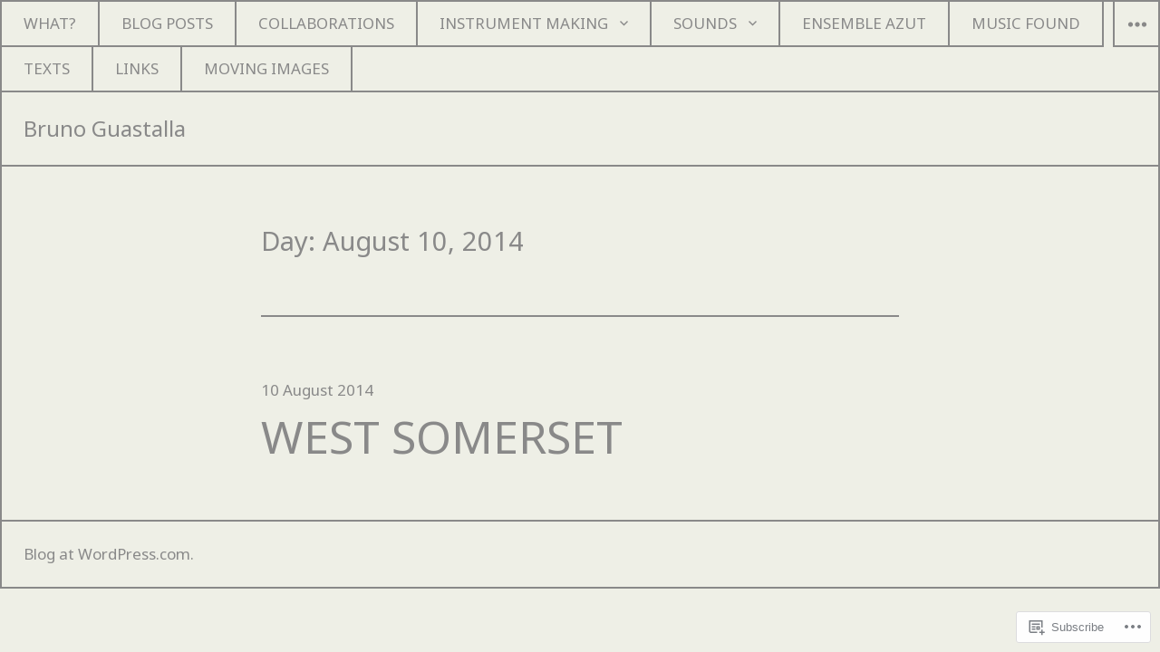

--- FILE ---
content_type: application/javascript
request_url: https://brunoguastalla.net/_static/??/wp-content/themes/pub/cyanotype/js/skip-link-focus-fix.js,/wp-content/themes/pub/cyanotype/js/functions.js?m=1496861032j
body_size: 2343
content:
( function() {
	var is_webkit = navigator.userAgent.toLowerCase().indexOf( 'webkit' ) > -1,
	    is_opera  = navigator.userAgent.toLowerCase().indexOf( 'opera' )  > -1,
	    is_ie     = navigator.userAgent.toLowerCase().indexOf( 'msie' )   > -1;

	if ( ( is_webkit || is_opera || is_ie ) && document.getElementById && window.addEventListener ) {
		window.addEventListener( 'hashchange', function() {
			var element = document.getElementById( location.hash.substring( 1 ) );

			if ( element ) {
				if ( ! /^(?:a|select|input|button|textarea)$/i.test( element.tagName ) ) {
					element.tabIndex = -1;
				}

				element.focus();
			}
		}, false );
	}
} )();
;
/* global screenReaderText */
/* global toggleButtonText */
/**
 * Theme functions file.
 *
 * Contains handlers for navigation and widget area.
 */

( function( $ ) {
	var $body         = $( document.body ),
	    $window       = $( window ),
	    sidebar       = $( '#sidebar' ),
	    sidebarToggle = $( '#masthead' ).find( '#sidebar-toggle' ),
	    menu          = $( '#masthead' ).find( '.nav-menu' ),
	    windowWidth   = window.innerWidth,
	    resizeTimer;

	// Add dropdown toggle that display child menu items.
	$( '#sidebar .main-navigation .menu-item-has-children > a' ).after( '<button class="dropdown-toggle" aria-expanded="false">' + screenReaderText.expand + '</button>' );

	// Toggle buttons and submenu items with active children menu items.
	$( '#sidebar .main-navigation .current-menu-ancestor > button' ).addClass( 'toggle-on' );
	$( '#sidebar .main-navigation .current-menu-ancestor > .sub-menu' ).addClass( 'toggled-on' );

	$( '.dropdown-toggle' ).click( function( e ) {
		var _this = $( this );
		e.preventDefault();
		_this.toggleClass( 'toggle-on' );
		_this.next( '.children, .sub-menu' ).toggleClass( 'toggled-on' );
		_this.attr( 'aria-expanded', _this.attr( 'aria-expanded' ) === 'false' ? 'true' : 'false' );
		_this.html( _this.html() === screenReaderText.expand ? screenReaderText.collapse : screenReaderText.expand );
	} );

	// Move the Page Links before Sharedaddy.
	$( '.single .hentry' ).each( function() {
		$( this ).find( '.page-links' ).insertBefore( $( this ).find( '.sharedaddy' ).first() );
	} );

	// Enable sidebar toggle.
	( function() {
		if ( ! sidebar || ! sidebarToggle ) {
			return;
		}

		// Add a toggle button text.
		sidebarToggle.append( toggleButtonText.widgets );

		// Add an initial value for the attribute.
		$( sidebarToggle ).add( sidebar ).attr( 'aria-expanded', 'false' );

		sidebarToggle.on( 'click.cyanotype', function() {
			$body.toggleClass( 'sidebar-open' ).trigger( 'resize' );
			$( this ).toggleClass( 'toggled-on' );
			$( this ).add( sidebar ).attr( 'aria-expanded', $( this ).add( sidebar ).attr( 'aria-expanded' ) === 'false' ? 'true' : 'false');

			// Remove mejs players from sidebar
			$( '#secondary .mejs-container' ).each( function( i, el ) {
				if ( mejs.players[ el.id ] ) {
					mejs.players[ el.id ].remove();
				}
			} );

			// Re-initialize mediaelement players.
			setTimeout( function() {
				if ( window.wp && window.wp.mediaelement ) {
					window.wp.mediaelement.initialize();
				}
			} );

			// Trigger resize event to display VideoPress player.
			setTimeout( function(){
				if ( typeof( Event ) === 'function' ) {
					window.dispatchEvent( new Event( 'resize' ) );
				} else {
					var event = window.document.createEvent( 'UIEvents' );
					event.initUIEvent( 'resize', true, false, window, 0 );
					window.dispatchEvent( event );
				}
			} );
		} );
	} )();

	// Fix sub-menus for touch devices and better focus for hidden submenu items for accessibility.
	( function() {
		if ( ! menu || ! menu.children().length ) {
			return;
		}

		if ( 'ontouchstart' in window ) {
			menu.find( '.menu-item-has-children > a' ).on( 'touchstart.cyanotype', function( e ) {
				var el = $( this ).parent( 'li' );

				if ( ! el.hasClass( 'focus' ) ) {
					e.preventDefault();
					el.toggleClass( 'focus' );
					el.siblings( '.focus' ).removeClass( 'focus' );
				}
			} );
		}

		menu.find( 'a' ).on( 'focus.cyanotype blur.cyanotype', function() {
			$( this ).parents( '.menu-item' ).toggleClass( 'focus' );
		} );
	} )();

	// Minimum height for sidebar.
	function sidebarSize() {
		var toolbarHeight,
		    mastheadHeight    = $( '#masthead' ).outerHeight(),
		    headerImageHeight = $( '.header-image' ).height(),
		    sidebarMinHeight;

		if ( ! sidebar ) {
			return;
		}

		toolbarHeight     = $body.is( '.admin-bar' ) ? $( '#wpadminbar' ).height() : 0;
		sidebarMinHeight  = $window.height() - ( toolbarHeight + mastheadHeight + headerImageHeight );

		sidebar.css( {
			'min-height': sidebarMinHeight + 'px'
		} );
	}

	// Add body classes to modify layout.
	function bodyClasses() {
		if ( 827 <= windowWidth ) {
			var siteBranding           = $( '.site-branding' ),
			    siteBrandingWidth      = siteBranding.width(),
			    siteBrandingInnerWidth = siteBranding.find( '.site-branding-inner' ).width(),
			    socialNavigationWidth  = siteBranding.find( '.social-navigation' ).width();

			if ( siteBrandingWidth < ( siteBrandingInnerWidth + socialNavigationWidth ) ) {
				$body.addClass( 'social-menu-left' );
			} else {
				$body.removeClass( 'social-menu-left' );
			}
		} else {
			$body.removeClass( 'social-menu-left' );
		}
	}

	// Add a class to big image and caption >= 960px.
	function bigImageClass() {
		var entryContent = $( '.entry-content' );
		entryContent.find( 'img.size-full, img.size-large' ).each( function() {
			var img     = $( this ),
			    caption = $( this ).closest( 'figure' ),
			    newImg  = new Image();

			newImg.src = img.attr( 'src' );

			$( newImg ).load( function() {
				var imgWidth = newImg.width;

				if ( 960 <= imgWidth ) {
					$( img ).addClass( 'size-big' );
				}

				if ( caption.hasClass( 'wp-caption' ) && 960 <= imgWidth ) {
					caption.addClass( 'caption-big' );
					caption.removeAttr( 'style' );
				}
			} );
		} );
	}

	// Make Post Navigation full-width on large screen.
	function postNavigation() {
		var postNav       = $( '.post-navigation' ),
		    postNavMargin = 0;

		if ( ! $body.hasClass( 'single' ) ) {
			return;
		} else if ( 1088 <= windowWidth ) {
			postNavMargin = ( $( window ).width() - 1088 - 4 ) / 2;
			postNav.css( {
				'width': $( window ).width() + 'px',
				'margin-left':  '-' + postNavMargin + 'px',
				'margin-right':  '-' + postNavMargin + 'px'
			} );
		} else {
			postNav.attr( 'style', '' );
		}
	}

	// Change the toggle button text.
	function toggleButtonTxt() {
		var social      = sidebar.find( '.social-navigation' ),
		    sidebarMenu = sidebar.find( '.main-navigation' ),
		    widgets     = sidebar.find( '#secondary' );

		if ( 828 >= windowWidth ) {
			if ( ( sidebarMenu.length || social.length ) && widgets.length ) {
				sidebarToggle.html( toggleButtonText.both );
			} else if ( ( sidebarMenu.length || social.length ) && ! widgets.length ) {
				sidebarToggle.html( toggleButtonText.menu );
			} else {
				sidebarToggle.html( toggleButtonText.widgets );
			}
		} else {
			sidebarToggle.html( toggleButtonText.widgets );
		}
	}

	// Close Sidebar with an escape key.
	$( document ).keyup( function( e ) {
		if ( 27 === e.keyCode && sidebarToggle.hasClass( 'toggled-on' ) ) {
			$body.removeClass( 'sidebar-open' );
			sidebarToggle.removeClass( 'toggled-on' ).attr( 'aria-expanded', 'false' );
			sidebar.attr( 'aria-hidden', 'true' );
		}
	} );

	$( document ).ready( function() {
		$window.on( 'resize.cyanotype', function() {
			windowWidth = window.innerWidth;
			clearTimeout( resizeTimer );
			resizeTimer = setTimeout( function() {
				sidebarSize();
				bodyClasses();
				postNavigation();
				toggleButtonTxt();
			}, 300 );
		} );

		sidebarSize();
		bodyClasses();
		bigImageClass();
		postNavigation();
		toggleButtonTxt();
	} );
} )( jQuery );
;
